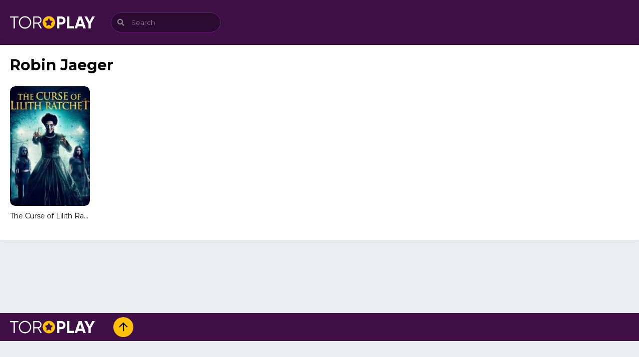

--- FILE ---
content_type: text/html; charset=UTF-8
request_url: https://www.vivatorrents.org/cast/robin-jaeger/
body_size: 4762
content:

<!doctype html>
<html lang="es">

<head>
    <meta charset="UTF-8">

    <meta name='robots' content='index, follow, max-image-preview:large, max-snippet:-1, max-video-preview:-1' />

	<!-- This site is optimized with the Yoast SEO plugin v21.7 - https://yoast.com/wordpress/plugins/seo/ -->
	<title>Robin Jaeger archivos - VivaTorrents</title>
	<link rel="canonical" href="https://www.vivatorrents.org/cast/robin-jaeger/" />
	<meta property="og:locale" content="es_ES" />
	<meta property="og:type" content="article" />
	<meta property="og:title" content="Robin Jaeger archivos - VivaTorrents" />
	<meta property="og:url" content="https://www.vivatorrents.org/cast/robin-jaeger/" />
	<meta property="og:site_name" content="VivaTorrents" />
	<meta name="twitter:card" content="summary_large_image" />
	<script type="application/ld+json" class="yoast-schema-graph">{"@context":"https://schema.org","@graph":[{"@type":"CollectionPage","@id":"https://www.vivatorrents.org/cast/robin-jaeger/","url":"https://www.vivatorrents.org/cast/robin-jaeger/","name":"Robin Jaeger archivos - VivaTorrents","isPartOf":{"@id":"https://www.vivatorrents.org/#website"},"primaryImageOfPage":{"@id":"https://www.vivatorrents.org/cast/robin-jaeger/#primaryimage"},"image":{"@id":"https://www.vivatorrents.org/cast/robin-jaeger/#primaryimage"},"thumbnailUrl":"https://www.vivatorrents.org/wp-content/uploads/2023/10/The-Curse-of-Lilith-Ratchet79-(poster).jpg","breadcrumb":{"@id":"https://www.vivatorrents.org/cast/robin-jaeger/#breadcrumb"},"inLanguage":"es"},{"@type":"ImageObject","inLanguage":"es","@id":"https://www.vivatorrents.org/cast/robin-jaeger/#primaryimage","url":"https://www.vivatorrents.org/wp-content/uploads/2023/10/The-Curse-of-Lilith-Ratchet79-(poster).jpg","contentUrl":"https://www.vivatorrents.org/wp-content/uploads/2023/10/The-Curse-of-Lilith-Ratchet79-(poster).jpg","width":300,"height":450},{"@type":"BreadcrumbList","@id":"https://www.vivatorrents.org/cast/robin-jaeger/#breadcrumb","itemListElement":[{"@type":"ListItem","position":1,"name":"Portada","item":"https://www.vivatorrents.org/"},{"@type":"ListItem","position":2,"name":"Robin Jaeger"}]},{"@type":"WebSite","@id":"https://www.vivatorrents.org/#website","url":"https://www.vivatorrents.org/","name":"VivaTorrents","description":"El Mejor Sitio para Descargar Torrents en Español","potentialAction":[{"@type":"SearchAction","target":{"@type":"EntryPoint","urlTemplate":"https://www.vivatorrents.org/?s={search_term_string}"},"query-input":"required name=search_term_string"}],"inLanguage":"es"}]}</script>
	<!-- / Yoast SEO plugin. -->


<link rel='dns-prefetch' href='//www.vivatorrents.org' />

<link rel='stylesheet' id='classic-theme-styles-css' href='https://www.vivatorrents.org/wp-includes/css/classic-themes.min.css?ver=d268fd11d09279d022af0c3ccd0baa98' type='text/css' media='all' />
<style id='global-styles-inline-css' type='text/css'>
body{--wp--preset--color--black: #000000;--wp--preset--color--cyan-bluish-gray: #abb8c3;--wp--preset--color--white: #ffffff;--wp--preset--color--pale-pink: #f78da7;--wp--preset--color--vivid-red: #cf2e2e;--wp--preset--color--luminous-vivid-orange: #ff6900;--wp--preset--color--luminous-vivid-amber: #fcb900;--wp--preset--color--light-green-cyan: #7bdcb5;--wp--preset--color--vivid-green-cyan: #00d084;--wp--preset--color--pale-cyan-blue: #8ed1fc;--wp--preset--color--vivid-cyan-blue: #0693e3;--wp--preset--color--vivid-purple: #9b51e0;--wp--preset--gradient--vivid-cyan-blue-to-vivid-purple: linear-gradient(135deg,rgba(6,147,227,1) 0%,rgb(155,81,224) 100%);--wp--preset--gradient--light-green-cyan-to-vivid-green-cyan: linear-gradient(135deg,rgb(122,220,180) 0%,rgb(0,208,130) 100%);--wp--preset--gradient--luminous-vivid-amber-to-luminous-vivid-orange: linear-gradient(135deg,rgba(252,185,0,1) 0%,rgba(255,105,0,1) 100%);--wp--preset--gradient--luminous-vivid-orange-to-vivid-red: linear-gradient(135deg,rgba(255,105,0,1) 0%,rgb(207,46,46) 100%);--wp--preset--gradient--very-light-gray-to-cyan-bluish-gray: linear-gradient(135deg,rgb(238,238,238) 0%,rgb(169,184,195) 100%);--wp--preset--gradient--cool-to-warm-spectrum: linear-gradient(135deg,rgb(74,234,220) 0%,rgb(151,120,209) 20%,rgb(207,42,186) 40%,rgb(238,44,130) 60%,rgb(251,105,98) 80%,rgb(254,248,76) 100%);--wp--preset--gradient--blush-light-purple: linear-gradient(135deg,rgb(255,206,236) 0%,rgb(152,150,240) 100%);--wp--preset--gradient--blush-bordeaux: linear-gradient(135deg,rgb(254,205,165) 0%,rgb(254,45,45) 50%,rgb(107,0,62) 100%);--wp--preset--gradient--luminous-dusk: linear-gradient(135deg,rgb(255,203,112) 0%,rgb(199,81,192) 50%,rgb(65,88,208) 100%);--wp--preset--gradient--pale-ocean: linear-gradient(135deg,rgb(255,245,203) 0%,rgb(182,227,212) 50%,rgb(51,167,181) 100%);--wp--preset--gradient--electric-grass: linear-gradient(135deg,rgb(202,248,128) 0%,rgb(113,206,126) 100%);--wp--preset--gradient--midnight: linear-gradient(135deg,rgb(2,3,129) 0%,rgb(40,116,252) 100%);--wp--preset--duotone--dark-grayscale: url('#wp-duotone-dark-grayscale');--wp--preset--duotone--grayscale: url('#wp-duotone-grayscale');--wp--preset--duotone--purple-yellow: url('#wp-duotone-purple-yellow');--wp--preset--duotone--blue-red: url('#wp-duotone-blue-red');--wp--preset--duotone--midnight: url('#wp-duotone-midnight');--wp--preset--duotone--magenta-yellow: url('#wp-duotone-magenta-yellow');--wp--preset--duotone--purple-green: url('#wp-duotone-purple-green');--wp--preset--duotone--blue-orange: url('#wp-duotone-blue-orange');--wp--preset--font-size--small: 13px;--wp--preset--font-size--medium: 20px;--wp--preset--font-size--large: 36px;--wp--preset--font-size--x-large: 42px;--wp--preset--spacing--20: 0.44rem;--wp--preset--spacing--30: 0.67rem;--wp--preset--spacing--40: 1rem;--wp--preset--spacing--50: 1.5rem;--wp--preset--spacing--60: 2.25rem;--wp--preset--spacing--70: 3.38rem;--wp--preset--spacing--80: 5.06rem;--wp--preset--shadow--natural: 6px 6px 9px rgba(0, 0, 0, 0.2);--wp--preset--shadow--deep: 12px 12px 50px rgba(0, 0, 0, 0.4);--wp--preset--shadow--sharp: 6px 6px 0px rgba(0, 0, 0, 0.2);--wp--preset--shadow--outlined: 6px 6px 0px -3px rgba(255, 255, 255, 1), 6px 6px rgba(0, 0, 0, 1);--wp--preset--shadow--crisp: 6px 6px 0px rgba(0, 0, 0, 1);}:where(.is-layout-flex){gap: 0.5em;}body .is-layout-flow > .alignleft{float: left;margin-inline-start: 0;margin-inline-end: 2em;}body .is-layout-flow > .alignright{float: right;margin-inline-start: 2em;margin-inline-end: 0;}body .is-layout-flow > .aligncenter{margin-left: auto !important;margin-right: auto !important;}body .is-layout-constrained > .alignleft{float: left;margin-inline-start: 0;margin-inline-end: 2em;}body .is-layout-constrained > .alignright{float: right;margin-inline-start: 2em;margin-inline-end: 0;}body .is-layout-constrained > .aligncenter{margin-left: auto !important;margin-right: auto !important;}body .is-layout-constrained > :where(:not(.alignleft):not(.alignright):not(.alignfull)){max-width: var(--wp--style--global--content-size);margin-left: auto !important;margin-right: auto !important;}body .is-layout-constrained > .alignwide{max-width: var(--wp--style--global--wide-size);}body .is-layout-flex{display: flex;}body .is-layout-flex{flex-wrap: wrap;align-items: center;}body .is-layout-flex > *{margin: 0;}:where(.wp-block-columns.is-layout-flex){gap: 2em;}.has-black-color{color: var(--wp--preset--color--black) !important;}.has-cyan-bluish-gray-color{color: var(--wp--preset--color--cyan-bluish-gray) !important;}.has-white-color{color: var(--wp--preset--color--white) !important;}.has-pale-pink-color{color: var(--wp--preset--color--pale-pink) !important;}.has-vivid-red-color{color: var(--wp--preset--color--vivid-red) !important;}.has-luminous-vivid-orange-color{color: var(--wp--preset--color--luminous-vivid-orange) !important;}.has-luminous-vivid-amber-color{color: var(--wp--preset--color--luminous-vivid-amber) !important;}.has-light-green-cyan-color{color: var(--wp--preset--color--light-green-cyan) !important;}.has-vivid-green-cyan-color{color: var(--wp--preset--color--vivid-green-cyan) !important;}.has-pale-cyan-blue-color{color: var(--wp--preset--color--pale-cyan-blue) !important;}.has-vivid-cyan-blue-color{color: var(--wp--preset--color--vivid-cyan-blue) !important;}.has-vivid-purple-color{color: var(--wp--preset--color--vivid-purple) !important;}.has-black-background-color{background-color: var(--wp--preset--color--black) !important;}.has-cyan-bluish-gray-background-color{background-color: var(--wp--preset--color--cyan-bluish-gray) !important;}.has-white-background-color{background-color: var(--wp--preset--color--white) !important;}.has-pale-pink-background-color{background-color: var(--wp--preset--color--pale-pink) !important;}.has-vivid-red-background-color{background-color: var(--wp--preset--color--vivid-red) !important;}.has-luminous-vivid-orange-background-color{background-color: var(--wp--preset--color--luminous-vivid-orange) !important;}.has-luminous-vivid-amber-background-color{background-color: var(--wp--preset--color--luminous-vivid-amber) !important;}.has-light-green-cyan-background-color{background-color: var(--wp--preset--color--light-green-cyan) !important;}.has-vivid-green-cyan-background-color{background-color: var(--wp--preset--color--vivid-green-cyan) !important;}.has-pale-cyan-blue-background-color{background-color: var(--wp--preset--color--pale-cyan-blue) !important;}.has-vivid-cyan-blue-background-color{background-color: var(--wp--preset--color--vivid-cyan-blue) !important;}.has-vivid-purple-background-color{background-color: var(--wp--preset--color--vivid-purple) !important;}.has-black-border-color{border-color: var(--wp--preset--color--black) !important;}.has-cyan-bluish-gray-border-color{border-color: var(--wp--preset--color--cyan-bluish-gray) !important;}.has-white-border-color{border-color: var(--wp--preset--color--white) !important;}.has-pale-pink-border-color{border-color: var(--wp--preset--color--pale-pink) !important;}.has-vivid-red-border-color{border-color: var(--wp--preset--color--vivid-red) !important;}.has-luminous-vivid-orange-border-color{border-color: var(--wp--preset--color--luminous-vivid-orange) !important;}.has-luminous-vivid-amber-border-color{border-color: var(--wp--preset--color--luminous-vivid-amber) !important;}.has-light-green-cyan-border-color{border-color: var(--wp--preset--color--light-green-cyan) !important;}.has-vivid-green-cyan-border-color{border-color: var(--wp--preset--color--vivid-green-cyan) !important;}.has-pale-cyan-blue-border-color{border-color: var(--wp--preset--color--pale-cyan-blue) !important;}.has-vivid-cyan-blue-border-color{border-color: var(--wp--preset--color--vivid-cyan-blue) !important;}.has-vivid-purple-border-color{border-color: var(--wp--preset--color--vivid-purple) !important;}.has-vivid-cyan-blue-to-vivid-purple-gradient-background{background: var(--wp--preset--gradient--vivid-cyan-blue-to-vivid-purple) !important;}.has-light-green-cyan-to-vivid-green-cyan-gradient-background{background: var(--wp--preset--gradient--light-green-cyan-to-vivid-green-cyan) !important;}.has-luminous-vivid-amber-to-luminous-vivid-orange-gradient-background{background: var(--wp--preset--gradient--luminous-vivid-amber-to-luminous-vivid-orange) !important;}.has-luminous-vivid-orange-to-vivid-red-gradient-background{background: var(--wp--preset--gradient--luminous-vivid-orange-to-vivid-red) !important;}.has-very-light-gray-to-cyan-bluish-gray-gradient-background{background: var(--wp--preset--gradient--very-light-gray-to-cyan-bluish-gray) !important;}.has-cool-to-warm-spectrum-gradient-background{background: var(--wp--preset--gradient--cool-to-warm-spectrum) !important;}.has-blush-light-purple-gradient-background{background: var(--wp--preset--gradient--blush-light-purple) !important;}.has-blush-bordeaux-gradient-background{background: var(--wp--preset--gradient--blush-bordeaux) !important;}.has-luminous-dusk-gradient-background{background: var(--wp--preset--gradient--luminous-dusk) !important;}.has-pale-ocean-gradient-background{background: var(--wp--preset--gradient--pale-ocean) !important;}.has-electric-grass-gradient-background{background: var(--wp--preset--gradient--electric-grass) !important;}.has-midnight-gradient-background{background: var(--wp--preset--gradient--midnight) !important;}.has-small-font-size{font-size: var(--wp--preset--font-size--small) !important;}.has-medium-font-size{font-size: var(--wp--preset--font-size--medium) !important;}.has-large-font-size{font-size: var(--wp--preset--font-size--large) !important;}.has-x-large-font-size{font-size: var(--wp--preset--font-size--x-large) !important;}
.wp-block-navigation a:where(:not(.wp-element-button)){color: inherit;}
:where(.wp-block-columns.is-layout-flex){gap: 2em;}
.wp-block-pullquote{font-size: 1.5em;line-height: 1.6;}
</style>
<link rel='stylesheet' id='tp-pub.css-css' href='https://www.vivatorrents.org/wp-content/themes/toroplay/resources/assets/css/tp-pub.css?ver=1636316534' type='text/css' media='all' />
<link rel='stylesheet' id='font-awesome.css-css' href='https://www.vivatorrents.org/wp-content/themes/toroplay/resources/assets/css/font-awesome.css?ver=1608988196' type='text/css' media='all' />
<link rel='stylesheet' id='child-style-css' href='https://www.vivatorrents.org/wp-content/themes/toroplay-child/style.css?ver=1.0.0' type='text/css' media='all' />
<link rel="https://api.w.org/" href="https://www.vivatorrents.org/wp-json/" /><style id="tp_style_css" type="text/css"> :root{
                --body: #eceff1;
                --cont: #ffffff;
                --link: #000000;
                --clrd: #78909c;
                --clra: #9c27b0;
                --clrb: #ffc107;
                --clrc: #ff5722;
                --title: #000000;
            } </style> 
    <meta name="viewport" content="width=device-width,minimum-scale=1,initial-scale=1">
    <link rel="profile" href="https://gmpg.org/xfn/11">

    <link rel="preconnect" href="https://fonts.gstatic.com">
    <link rel="stylesheet preload prefetch" href="https://fonts.googleapis.com/css2?family=Montserrat:wght@300;400;700&display=swap" type="text/css" as="style">
</head>

<body data-rsssl=1 class="tax-cast term-robin-jaeger term-157614 NoBoxed" x-data="{ menu: false, uDpd: false }" @keydown.escape="menu = false">

    <div class="Tp-Wp" id="Tp-Wp" :class="{ 'show': menu }">

        <header class="Header MnBrCn BgA">
            <div class="MnBr EcBgA">
                <div class="Container">
                    <figure class="Logo"> <a href="https://www.vivatorrents.org"> <img width="170" height="25" src="https://www.vivatorrents.org/wp-content/themes/toroplay/resources/assets/img/toroplay-logo.png" alt="toroplay"> </a> </figure>
                    <button aria-label="menu" type="button" @click="menu = !menu" class="Button MenuBtn AAShwHdd-lnk CXHd" @click="menu = !menu">
                        <i></i><i></i><i></i>
                    </button>

                    <span class="MenuBtnClose AAShwHdd-lnk CXHd" @click="menu = !menu"></span>
                    <div class="Rght BgA">
                        <div class="Search">
                            <form action="https://www.vivatorrents.org" autocomplete="off">
    <label class="Form-Icon">
        <input aria-label="Search" type="text" id="s" name="s" placeholder="Search">
        <i class="fa-search"></i>
    </label>

    <div class="Result anmt">
        <ul class="MovieList"></ul>
    </div>
</form>                        </div>

                                            </div>

                </div>
            </div>
        </header>
    <div class="Body Container">
        <div class="Content">
            <div class="Container">
                <div class="TpRwCont TpRCol">
                    <main>
                        <section>
                            <div class="Top">
                                <h1>Robin Jaeger</h1>
                            </div>
                            <ul class="MovieList Rows AF A06 B04 C03 E20">
                                
<li class="TPostMv">
    <article class="TPost C">
        <a href="https://www.vivatorrents.org/movies/the-curse-of-lilith-ratchet/">
            <div class="Image">
                <figure class="Objf TpMvPlay fa-play">
                    <img src="https://www.vivatorrents.org/wp-content/uploads/2023/10/The-Curse-of-Lilith-Ratchet79-(poster)-200x300.jpg" loading="lazy" alt="The Curse of Lilith Ratchet" />                </figure>
            </div>
            <h2 class="Title">The Curse of Lilith Ratchet</h2>
        </a>
        <div class="TPMvCn anmt">
            <div class="Title"> The Curse of Lilith Ratchet</div>
            <p class="Info">
                            </p>
            <div class="Description">
                <p> Alice y su mejor amiga Lauren, sin querer pusieron en marcha una maldición infernal después de adquirir una misteriosa cabeza encogida. Queriendo saber más sobre... </p><p class="Director"><span>Director</span> <a aria-label="Eddie Lengyel" href="https://www.vivatorrents.org/director/eddie-lengyel/">Eddie Lengyel</a> </p><p class="Actors"><span>Casts</span> <a aria-label="Angela Cole" href="https://www.vivatorrents.org/cast/angela-cole/">Angela Cole</a>, <a aria-label="Brianna Burke" href="https://www.vivatorrents.org/cast/brianna-burke/">Brianna Burke</a>, <a aria-label="KateLynn E. Newberry" href="https://www.vivatorrents.org/cast/katelynn-e-newberry/">KateLynn E. Newberry</a>, <a aria-label="Morrigan Thompson" href="https://www.vivatorrents.org/cast/morrigan-thompson/">Morrigan Thompson</a>, <a aria-label="Robin Jaeger" href="https://www.vivatorrents.org/cast/robin-jaeger/">Robin Jaeger</a>, <a aria-label="Roger Conners" href="https://www.vivatorrents.org/cast/roger-conners/">Roger Conners</a> </p>            </div>
        </div>
    </article>
</li>                            </ul>
                        </section>

                                            </main>

                    <aside></aside>                </div>
            </div>
        </div>
    </div>

<footer class="Footer">
    <div class="Top Container">
        <div class="MnBrCn BgA">
            <div class="MnBr EcBgA">
                <div class="Container">
                    <figure class="Logo"> <a href="https://www.vivatorrents.org"> <img width="170" height="25" src="https://www.vivatorrents.org/wp-content/themes/toroplay/resources/assets/img/toroplay-logo.png" alt="toroplay"> </a> </figure>
                    <div class="Rght">
                                                <ul class="ListSocial">
                                                        <li>
                                <a aria-label="Up" href="#Tp-Wp" class="Up fa-arrow-up far"></a>
                            </li>
                        </ul>
                    </div>
                </div>
            </div>
        </div>
    </div>
    <div class="Bot Container">
            </div>
</footer>

</div>

<script type='text/javascript' src='https://www.vivatorrents.org/wp-content/themes/toroplay/resources/assets/js/1c.js?ver=1609186998' id='1c.js-js'></script>
<script type='text/javascript' src='https://www.vivatorrents.org/wp-content/themes/toroplay/resources/assets/js/1s.js?ver=1609186998' id='1s.js-js'></script>
<script type='text/javascript' id='tp-pub.js-js-extra'>
/* <![CDATA[ */
var toroplay = {"url":"https:\/\/www.vivatorrents.org\/wp-admin\/admin-ajax.php","nonce":"a1833e6278","version":"1.1.10"};
/* ]]> */
</script>
<script type='text/javascript' src='https://www.vivatorrents.org/wp-content/themes/toroplay/resources/assets/js/tp-pub.js?ver=1613772212' id='tp-pub.js-js'></script>

<script defer src="https://static.cloudflareinsights.com/beacon.min.js/vcd15cbe7772f49c399c6a5babf22c1241717689176015" integrity="sha512-ZpsOmlRQV6y907TI0dKBHq9Md29nnaEIPlkf84rnaERnq6zvWvPUqr2ft8M1aS28oN72PdrCzSjY4U6VaAw1EQ==" data-cf-beacon='{"version":"2024.11.0","token":"75be76e52e734e7c8af9d3343db5a11d","r":1,"server_timing":{"name":{"cfCacheStatus":true,"cfEdge":true,"cfExtPri":true,"cfL4":true,"cfOrigin":true,"cfSpeedBrain":true},"location_startswith":null}}' crossorigin="anonymous"></script>
</body>

</html>

<!-- Page supported by LiteSpeed Cache 7.3.0.1 on 2026-01-21 17:42:09 -->

--- FILE ---
content_type: application/javascript
request_url: https://www.vivatorrents.org/wp-content/themes/toroplay/resources/assets/js/tp-pub.js?ver=1613772212
body_size: 1540
content:
var TTPLAY = (function () {

	const VERSION = toroplay.version;
	const NONCE = toroplay.nonce;
    const URL = toroplay.url;
    
	var _console = function () {
		console.log(
			`${'\n'} %c TOROPLAY v${VERSION} %c built with love ${'\n'}`,
			'color: #7289DA; background: #23272A; padding:4px 0;',
			'background: #FFFFFF; padding:4px 0;'
		);
	};

    var _posts = function () {
        var widgets = document.querySelectorAll('.TPostMv')
        
        window.addEventListener('resize', function (event) {
            widgets.forEach(element => {
                var px = element.getBoundingClientRect().left + element.offsetWidth / 1.5
                if (px > document.body.offsetWidth / 1.5) {
                    element.classList.add('tt-right')
                } else {
                    element.classList.remove('tt-right')
                }
            });
        });
        
        widgets.forEach(element => {
            var px = element.getBoundingClientRect().left + element.offsetWidth / 1.5
            if (px > document.body.offsetWidth / 1.5) {
                element.classList.add('tt-right')
            } else {
                element.classList.remove('tt-right')
            }
        });        
	};

    var _light = function () {
        var light = document.querySelector('.lgtbx-lnk');
        var lgtbx = document.querySelector('.lgtbx');

        if (light !== null) {
            window.addEventListener('keyup', function (event) {     
                if (event.keyCode == 27) {
                    var evt = document.querySelector('.lgtbx-on');
    
                    if (evt !== null) {
                        evt.classList.toggle('lgtbx-on');
                    }
                }       
            });

            light.addEventListener('click', function (event) {
                var body = document.body;
    
                body.classList.toggle('lgtbx-on');
            });
        }

        if (lgtbx !== null) {
            lgtbx.addEventListener('click', function (event) {
                var body = document.body;
    
                body.classList.toggle('lgtbx-on');
            });   
        }
    };

    var _player = function () {
		var player = document.getElementById('playback');

        if (player !== null) {   
            player.addEventListener('click', function (event) {
                var count = 0;

                var interval = setInterval(function() {
                    count++;
        
                    if (count == 5) {
                        document.getElementById('playback-time').innerHTML = 'Loading...';
        
						const element = document.createElement('iframe');
						const embed = event.target.parentNode.parentNode;

						element.src = player.dataset.url;
						element.width = 560;
						element.height = 315;

						element.allow = 'accelerometer; autoplay; clipboard-write; encrypted-media; gyroscope; picture-in-picture';

						element.setAttribute('frameborder', 0);
						element.setAttribute('allowfullscreen', 1);

                        var plyr = document.querySelector('[data-player]');
    
                        if (plyr !== null) {   
                            plyr.innerHTML = '';
                            plyr.appendChild(element);
                        }

						_options();
                        clearInterval(interval);
                    } else {
                        document.getElementById('playback-time').innerHTML = 5 - count + ' Loading player...';
                    }
        
                }, 1000);
            });
        } 
    };

    var _options = function () {
        var player = document.getElementById('playback');

        if (player !== null) {   
            return;
        }

		var options = document.querySelectorAll('[data-option]');

        options.forEach((element) => {
            element.addEventListener('click', function (event) {
                var mv = event.currentTarget;
                var mvop = mv.querySelector('button');

                if (mv !== null) {   
                    var tpnv = document.querySelectorAll('.optnslst > li > button');

                    if (!mvop.classList.contains('on')) {
                        tpnv.forEach((element) => {
                            element.classList.remove('on');
                        });
    
                        var plyr = document.querySelector('[data-player]');
    
                        if (plyr !== null) {   
                            var embed = plyr.firstChild;
                            embed.src = window.atob(mv.dataset.src);
                        }

                        mvop.classList.add('on');
                    }
                }

            });
        });
    };

    var _links = function () {
		var links = document.querySelectorAll('[data-link]');

        links.forEach((element) => {
            element.addEventListener('click', function (event) {
                var mv = event.currentTarget;

                if (mv !== null) {   
					window.open(window.atob(mv.dataset.url));
                }

            });
        });
    };

    var _seasons = function () {
		var seasons = document.querySelectorAll('[data-season]');

        seasons.forEach((element) => {
            element.addEventListener('click', function (event) {
                var mv = event.currentTarget;
                

                if (mv !== null) {  
                    var link = mv.querySelector('.AA-link');

                    if (!link.classList.contains('On')) {
                        var data = document.querySelectorAll('.AA-link');
    
                        data.forEach((element) => {
                            element.classList.remove('On');
                        });
    
                        link.classList.add('On');
                    } else {
                        link.classList.remove('On');
                    }
                }
            });
        });
    };
    
    var _tabs = function () {
		var tabs = document.querySelectorAll('[data-tab]');

        tabs.forEach((element) => {
            element.addEventListener('click', function (event) {
                var mv = event.currentTarget;
                
                var navs = document.querySelectorAll('.MovieTabNav > div');
                var mvTb = document.querySelectorAll('.MvTbCn');

                navs.forEach((element) => {
                    element.classList.remove('on');
                });

                mvTb.forEach((element) => {
                    element.classList.remove('on');
                });
                
                mv.classList.add('on');
                
                var evt = document.getElementById(mv.dataset.tab);

                if (evt !== null) {
                    evt.classList.add('on');
                }
            });
        });
    };

	return {
		init: function () {
			_console();

            _posts();
            
            _light();

            _player();
            _options();
            _links();

            _seasons();
            _tabs();
		}
	};
})();

/** Webpack */
if (typeof module !== 'undefined') {
	module.exports = TTPLAY;
}

/** Vanilla */
if (window.addEventListener) {
	window.addEventListener('ready', TTPLAY.init(), false);
} else {
	window.onload = TTPLAY.init();
}

